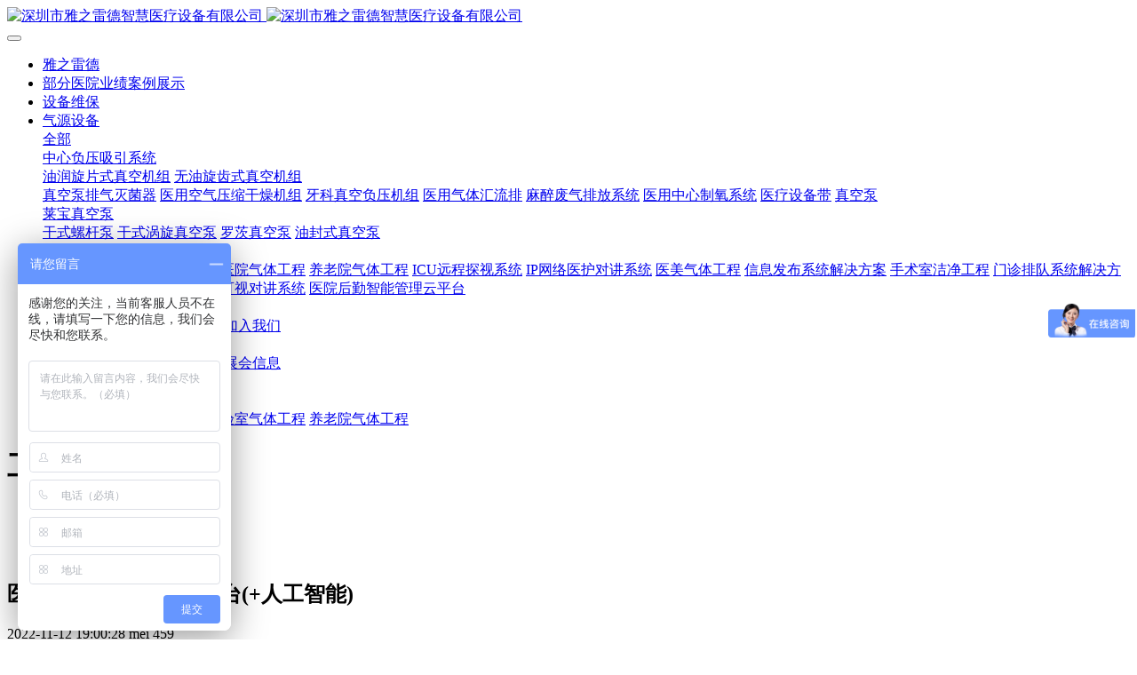

--- FILE ---
content_type: text/html;charset=UTF-8
request_url: https://www.yazlad.com/gcfa/83.html
body_size: 7429
content:
<!DOCTYPE HTML>
<html class="oxh met-web" >
<head>
<meta charset="utf-8">
<meta name="renderer" content="webkit">
<meta http-equiv="X-UA-Compatible" content="IE=edge,chrome=1">
<meta name="viewport" content="width=device-width,initial-scale=1.0,maximum-scale=1.0,minimum-scale=1.0,user-scalable=0,minimal-ui">
<meta name="format-detection" content="telephone=no">
<title>医院后勤智能管理云平台(+人工智能)-深圳市雅之雷德智慧医疗设备有限公司</title>
<meta name="description" content="医院后勤智能管理云平台(+人工智能)&quot; 智能硬件+软件系统+云服务有机组合，打造医院后勤信息化、智能化管理云平台，为医院管理提供 &quot; 开源保障和节流干预，让医院后勤管理更智能。采用物联网、云计算、大数据、人工智能技术提 供数据采集器、智能网关、WEB管理系统、用户 端APP、微信公众号等系列产品。2017年国办印发《关于建立现代医院管理制度的指导意见》明确指出，  要探索医院“">
<meta name="keywords" content="">
<meta name="generator" content="MetInfo 7.5.0" data-variable="../|cn|cn|mui1003|2|123|83" data-user_name="">
<link href="../favicon.ico?" rel="shortcut icon" type="image/x-icon">
<link rel="stylesheet" type="text/css" href="../public/web/css/basic.css?1640253204">
<link rel="stylesheet" type="text/css" href="../templates/mui1003/cache/shownews_cn.css?1755654152">
<script>var _hmt = _hmt || [];(function() {  var hm = document.createElement("script");  hm.src = "https://hm.baidu.com/hm.js?8cf513e54299520767a3c23a72a80966";  var s = document.getElementsByTagName("script")[0];   s.parentNode.insertBefore(hm, s);})();</script>
<style>
body{
    background-color:#ffffff !important;font-family: !important;}
h1,h2,h3,h4,h5,h6{font-family: !important;}
</style>
<script>(function(){var t=navigator.userAgent;(t.indexOf("rv:11")>=0||t.indexOf("MSIE 10")>=0)&&document.write("<script src=\"../public/plugins/html5shiv.min.js\"><\/script>")})();</script>
</head>
<!--[if lte IE 9]>
<div class="text-xs-center m-b-0 bg-blue-grey-100 alert">
    <button type="button" class="close" aria-label="Close" data-dismiss="alert">
        <span aria-hidden="true">×</span>
    </button>
    你正在使用一个 的浏览器。请以提高您的体验。</div>
<![endif]-->
<body >

            <body class="met-navfixed">
    <header class='met-head navbar-fixed-top' m-id='63' m-type='head_nav' data-downbannercolor="#ffffff">
    <nav class="navbar navbar-default box-shadow-none head_nav_met_28_10_63">
        <div class="container">
            <div class="row">
                                        <h3 hidden>深圳市雅之雷德智慧医疗设备有限公司</h3>
                                                                                            <!-- logo -->
                <div class="navbar-header pull-xs-left">
                    <a href="../" class="met-logo vertical-align block pull-xs-left p-y-5" title="深圳市雅之雷德智慧医疗设备有限公司">
                        <div class="vertical-align-middle">
                            <img src="../upload/202201/1641366289.jpg" alt="深圳市雅之雷德智慧医疗设备有限公司" class="hidden-sm-down">
                            <img src="../upload/202201/1641366289.jpg" alt="深圳市雅之雷德智慧医疗设备有限公司" class="hidden-md-up">
                        </div>
                    </a>
                </div>
                <!-- logo -->
                <button type="button" class="navbar-toggler hamburger hamburger-close collapsed p-x-5 head_nav_met_28_10_63-toggler" data-target="#head_nav_met_28_10_63-collapse" data-toggle="collapse">
                    <span class="sr-only"></span>
                    <span class="hamburger-bar"></span>
                </button>
                <!-- 会员注册登录 -->
                    
                <!-- 会员注册登录 -->

                <!-- 导航 -->
                <div class="collapse navbar-collapse navbar-collapse-toolbar pull-md-right p-0" id="head_nav_met_28_10_63-collapse">

                    <ul class="nav navbar-nav navlist">
                                                    <li class='nav-item'>
                            <a href="../" title="雅之雷德" class="nav-link
                                                            ">雅之雷德</a>
                        </li>
                                                                            <li class='nav-item '>
                            <a href="../gcfa/list-130.html" target='_self' title="部分医院业绩案例展示" class="nav-link ">    <span style=''>部分医院业绩案例展示</span></a>
                        </li>
                                                                                                    <li class='nav-item '>
                            <a href="../about2/98.html" target='_self' title="设备维保" class="nav-link ">    <span style=''>设备维保</span></a>
                        </li>
                                                                                                    <li class="nav-item dropdown">
                                                            <a
                                href="../product/"
                                target='_self'                                title="气源设备"
                                class="nav-link dropdown-toggle "
                                data-toggle="dropdown" data-hover="dropdown"
                            >
                                <span style=''>气源设备</span></a>
                                                            <div class="dropdown-menu dropdown-menu-right dropdown-menu-bullet two-menu">
                                                                                                <a href="../product/" target='_self' title="全部" class='dropdown-item nav-parent hidden-lg-up'>全部</a>
                                                                                                                                    <div class="dropdown-submenu     ">
                                    <a href="../product/list-94.html" target='_self' class="dropdown-item ">    <span style=''>中心负压吸引系统</span></a>
                                    <div class="dropdown-menu     ">
                                                                                    <a href="../product/list-105.html" target='_self' class="dropdown-item ">    <span style=''>油润旋片式真空机组</span></a>
                                                                                    <a href="../product/list-106.html" target='_self' class="dropdown-item ">    <span style=''>无油旋齿式真空机组</span></a>
                                                                            </div>
                                </div>
                                                                                                                                    <a href="../product/list-95.html" target='_self' title="真空泵排气灭菌器" class='dropdown-item hassub '>    <span style=''>真空泵排气灭菌器</span></a>
                                                                                                                                    <a href="../product/list-101.html" target='_self' title="医用空气压缩干燥机组" class='dropdown-item hassub '>    <span style=''>医用空气压缩干燥机组</span></a>
                                                                                                                                    <a href="../product/list-102.html" target='_self' title="牙科真空负压机组" class='dropdown-item hassub '>    <span style=''>牙科真空负压机组</span></a>
                                                                                                                                    <a href="../product/list-103.html" target='_self' title="医用气体汇流排" class='dropdown-item hassub '>    <span style=''>医用气体汇流排</span></a>
                                                                                                                                    <a href="../product/list-104.html" target='_self' title="麻醉废气排放系统" class='dropdown-item hassub '>    <span style=''>麻醉废气排放系统</span></a>
                                                                                                                                    <a href="../product/list-113.html" target='_self' title="医用中心制氧系统" class='dropdown-item hassub '>    <span style=''>医用中心制氧系统</span></a>
                                                                                                                                    <a href="../product/list-115.html" target='_blank' title="医疗设备带" class='dropdown-item hassub '>    <span style=''>医疗设备带</span></a>
                                                                                                                                    <a href="../product/list-122.html" target='_self' title="真空泵" class='dropdown-item hassub '>    <span style=''>真空泵</span></a>
                                                                                                                                    <div class="dropdown-submenu     ">
                                    <a href="../product/list-116.html" target='_self' class="dropdown-item ">    <span style=''>莱宝真空泵</span></a>
                                    <div class="dropdown-menu     ">
                                                                                    <a href="../product/list-121.html" target='_self' class="dropdown-item ">    <span style=''>干式螺杆泵</span></a>
                                                                                    <a href="../product/list-120.html" target='_self' class="dropdown-item ">    <span style=''>干式涡旋真空泵</span></a>
                                                                                    <a href="../product/list-118.html" target='_self' class="dropdown-item ">    <span style=''>罗茨真空泵</span></a>
                                                                                    <a href="../product/list-117.html" target='_self' class="dropdown-item ">    <span style=''>油封式真空泵</span></a>
                                                                            </div>
                                </div>
                                                                                            </div>
                        </li>
                                                                                                    <li class="nav-item dropdown">
                                                            <a
                                href="../gcfa/"
                                target='_self'                                title="工程案例"
                                class="nav-link dropdown-toggle active"
                                data-toggle="dropdown" data-hover="dropdown"
                            >
                                <span style=''>工程案例</span></a>
                                                            <div class="dropdown-menu dropdown-menu-right dropdown-menu-bullet two-menu">
                                                                                                <a href="../gcfa/" target='_self' title="全部" class='dropdown-item nav-parent hidden-lg-up'>全部</a>
                                                                                                                                    <a href="../gcfa/list-130.html" target='_self' title="部分医院业绩案例展示" class='dropdown-item hassub '>    <span style=''>部分医院业绩案例展示</span></a>
                                                                                                                                    <a href="../gcfa/list-108.html" target='_self' title="医院气体工程" class='dropdown-item hassub '>    <span style=''>医院气体工程</span></a>
                                                                                                                                    <a href="../gcfa/list-109.html" target='_self' title="养老院气体工程" class='dropdown-item hassub '>    <span style=''>养老院气体工程</span></a>
                                                                                                                                    <a href="../gcfa/list-128.html" target='_self' title="ICU远程探视系统" class='dropdown-item hassub '>    <span style=''>ICU远程探视系统</span></a>
                                                                                                                                    <a href="../gcfa/list-129.html" target='_self' title="IP网络医护对讲系统" class='dropdown-item hassub '>    <span style=''>IP网络医护对讲系统</span></a>
                                                                                                                                    <a href="../gcfa/list-111.html" target='_self' title="医美气体工程" class='dropdown-item hassub '>    <span style=''>医美气体工程</span></a>
                                                                                                                                    <a href="../gcfa/list-127.html" target='_self' title="信息发布系统解决方案" class='dropdown-item hassub '>    <span style=''>信息发布系统解决方案</span></a>
                                                                                                                                    <a href="../gcfa/list-110.html" target='_self' title="手术室洁净工程" class='dropdown-item hassub '>    <span style=''>手术室洁净工程</span></a>
                                                                                                                                    <a href="../gcfa/list-126.html" target='_self' title="门诊排队系统解决方案" class='dropdown-item hassub '>    <span style=''>门诊排队系统解决方案</span></a>
                                                                                                                                    <a href="../gcfa/list-125.html" target='_self' title="医疗授时同步系统" class='dropdown-item hassub '>    <span style=''>医疗授时同步系统</span></a>
                                                                                                                                    <a href="../gcfa/list-124.html" target='_self' title="手术室可视对讲系统" class='dropdown-item hassub '>    <span style=''>手术室可视对讲系统</span></a>
                                                                                                                                    <a href="../gcfa/list-123.html" target='_self' title="医院后勤智能管理云平台" class='dropdown-item hassub active'>    <span style=''>医院后勤智能管理云平台</span></a>
                                                                                            </div>
                        </li>
                                                                                                    <li class="nav-item dropdown">
                                                            <a
                                href="../about/"
                                target='_self'                                title="关于我们"
                                class="nav-link dropdown-toggle "
                                data-toggle="dropdown" data-hover="dropdown"
                            >
                                <span style=''>关于我们</span></a>
                                                            <div class="dropdown-menu dropdown-menu-right dropdown-menu-bullet two-menu">
                                                                                                                                                                    <a href="../about/83.html" target='_self' title="公司简介" class='dropdown-item hassub '>    <span style=''>公司简介</span></a>
                                                                                                                                    <a href="../about/84.html" target='_self' title="公司文化" class='dropdown-item hassub '>    <span style=''>公司文化</span></a>
                                                                                                                                    <a href="../about/85.html" target='_self' title="荣誉资质" class='dropdown-item hassub '>    <span style=''>荣誉资质</span></a>
                                                                                                                                    <a href="../job/" target='_self' title="加入我们" class='dropdown-item hassub '>    <span style=''>加入我们</span></a>
                                                                                            </div>
                        </li>
                                                                                                    <li class="nav-item dropdown">
                                                            <a
                                href="../news/"
                                target='_self'                                title="新闻资讯"
                                class="nav-link dropdown-toggle "
                                data-toggle="dropdown" data-hover="dropdown"
                            >
                                <span style=''>新闻资讯</span></a>
                                                            <div class="dropdown-menu dropdown-menu-right dropdown-menu-bullet two-menu">
                                                                                                <a href="../news/" target='_self' title="全部" class='dropdown-item nav-parent hidden-lg-up'>全部</a>
                                                                                                                                    <a href="../news/list-92.html" target='_self' title="医周商情" class='dropdown-item hassub '>    <span style=''>医周商情</span></a>
                                                                                                                                    <a href="../news/list-93.html" target='_self' title="雅之雷德动态" class='dropdown-item hassub '>    <span style=''>雅之雷德动态</span></a>
                                                                                                                                    <a href="../news/list-100.html" target='_self' title="展会信息" class='dropdown-item hassub '>    <span style=''>展会信息</span></a>
                                                                                            </div>
                        </li>
                                                                                                    <li class='nav-item '>
                            <a href="../contact/" target='_self' title="联系我们" class="nav-link ">    <span style=''>联系我们</span></a>
                        </li>
                                                                                                    <li class="nav-item dropdown">
                                                            <a
                                href="../img/"
                                target='_self'                                title="解决方案"
                                class="nav-link dropdown-toggle "
                                data-toggle="dropdown" data-hover="dropdown"
                            >
                                <span style=''>解决方案</span></a>
                                                            <div class="dropdown-menu dropdown-menu-right dropdown-menu-bullet two-menu">
                                                                                                <a href="../img/" target='_self' title="全部" class='dropdown-item nav-parent hidden-lg-up'>全部</a>
                                                                                                                                    <a href="../img/list-88.html" target='_self' title="手术室洁净工程" class='dropdown-item hassub '>    <span style=''>手术室洁净工程</span></a>
                                                                                                                                    <a href="../img/list-89.html" target='_self' title="医院实验室气体工程" class='dropdown-item hassub '>    <span style=''>医院实验室气体工程</span></a>
                                                                                                                                    <a href="../img/list-90.html" target='_self' title="养老院气体工程" class='dropdown-item hassub '>    <span style=''>养老院气体工程</span></a>
                                                                                            </div>
                        </li>
                                                                                                                                                                                        </ul>
                </div>
                <!-- 导航 -->
            </div>
        </div>
    </nav>
</header>

                            <div class="banner_met_11_3_2-ny vertical-align text-xs-center" m-id='2' m-type='banner'>
            <h1 class="vertical-align-middle">工程案例</h1>
        </div>
    


        <div class="location_met_16_1_21 met-crumbs" m-id='21'>
	<div class="container">
		<div class="row">
			<ol class="breadcrumb m-b-0 subcolumn-crumbs">
				<li class='breadcrumb-item'>
					<a href="../" title="雅之雷德"><em  class='icon wb-home'></em> 雅之雷德</a>
				</li>
				        					    						<li class='breadcrumb-item'>
							<a href="../gcfa/" title="工程案例" class=''>工程案例</a>
						</li>
														    						<li class='breadcrumb-item'>
							<a href="../gcfa/list-123.html" title="医院后勤智能管理云平台" class=''>医院后勤智能管理云平台</a>
						</li>
														    							</ol>
		</div>
	</div>
</div>

        <main class="news_list_detail_met_11_2_27 met-shownews animsition">
	<div class="container">
		<div class="row m0">
			                                <div class="col-md-9 met-shownews-body" m-id='27'>
                <div class="row">
                    		
					<section class="details-title border-bottom1 clearfix">
						<h1 class='m-t-10 m-b-5'>医院后勤智能管理云平台(+人工智能)</h1>
						<div class="info font-weight-300">
							<span>2022-11-12 19:00:28</span>
							<span>mei</span>
							<span>
								<i class="icon wb-eye m-r-5" aria-hidden="true"></i>
								<script type='text/javascript' class='met_hits' data-hits='458' src="../hits/?lang=cn&type=news&vid=83&list=0"></script>							</span>
						</div>
					</section>
					<section class="met-editor clearfix">
						<p style="text-align:center;"><img src="../upload/202211/1668250867305529.png" style="" / alt="图片关键词" title="图片关键词"></p><p style="text-align: center;">医院后勤智能管理云平台(+人工智能)</p><p style="text-align: center;">智能硬件+软件系统+云服务有机组合，打造医院 后勤信息化、智能化管理云平台，为医院管理提供开源保障和节流干预，让医院后勤管理更智能</p><p style="text-align: center;">采用物联网、云计算、大数据、人工智能技术提 供数据采集器、智能网关、WEB管理系统、用户 端APP、微信公众号等系列产品</p><p style="text-align:center;"><img src="../upload/202211/1668250867317452.png" style="" / alt="图片关键词" title="图片关键词"></p><p style="text-align: center;">2017年国办印发《关于建立现代医院管理制度的指导意见》明确指出，&nbsp; 要探索医院“后勤一站式服务模式，推进医院后勤服务社会化”；&nbsp; </p><p style="text-align: center;">国卫办规划发〔2018〕4号《全国医院信息化建设标准与规范(试 行)》，明确了医院后勤管理信息化建设的各项内容与指标； </p><p style="text-align: center;">国办发〔2019〕4号《国务院办公厅关于建立现代医院管理制度的指导 意见》，健全后勤管理制度：探索医院“后勤一站式”服务模式，推进 医院后勤服务社会化； </p><p style="text-align: center;">国卫办医函〔2019〕871号《国家卫生健康委办公厅关于印发公立医院 章程范本的通知》，第七十六条明确，医院后勤建立健全“后勤一站 式”服务模式。 </p><p style="text-align: center;">国卫财务发【2020】27号《关于加强公立医院运营管理的指导意见》， 明确医院运营管理重点任务之一是加强后勤管理，探索智慧化“一站 式”服务模式。&nbsp; </p><p style="text-align: center;"> 国 卫办医函&nbsp; 【20 21】8 6号《 医院 智慧 管理 分 级评估标 准体系(试 行)》。</p><p style="text-align:center;"><img src="../upload/202211/1668250867102224.png" style="" / alt="图片关键词" title="图片关键词"></p><p style="text-align:center;"><img src="../upload/202211/1668250867441029.png" style="" / alt="图片关键词" title="图片关键词"></p><p style="text-align: center;">统一管理平台、医护与病患的全方位服务、物业及安全管家</p><p style="text-align:center;"><img src="../upload/202211/1668250867216017.png" style="" / alt="图片关键词" title="图片关键词"></p><p style="text-align:center;"><img src="../upload/202211/1668250867436649.png" style="" / alt="图片关键词" title="图片关键词"></p><p style="text-align:center;"><img src="../upload/202211/1668250867513352.png" style="" / alt="图片关键词" title="图片关键词"><img src="../upload/202211/1668250867656016.png" / alt="图片关键词" title="图片关键词"></p><p><br/></p>                    </section>
                        					        <div class='met-page p-y-30 border-top1'>
            <div class="container p-t-30 ">
                <ul class="pagination block blocks-2 text-xs-center text-sm-left">
                    <li class='page-item m-b-0 '>
                        <a href='../gcfa/84.html' title="手术室可视对讲系统" class='page-link text-truncate'>
                            上一篇                            <span aria-hidden="true" class='hidden-xs-down'>: 手术室可视对讲系统</span>
                        </a>
                    </li>
                    <li class='page-item m-b-0 '>
                        <a href='../gcfa/75.html' title="湖北红安县妇幼保健院手术室工程" class='page-link pull-xs-right text-truncate'>
                            下一篇                            <span aria-hidden="true" class='hidden-xs-down'>: 湖北红安县妇幼保健院手术室工程</span>
                        </a>
                    </li>
                </ul>
            </div>
        </div>
			</div>
        </div>
            
            <div class="col-md-3">
	<div class="row m0">
<aside class="sidebar_met_16_1_28 met-sidebar panel panel-body m-b-0" boxmh-h m-id='28' m-type='nocontent'>
	<div class="sidebar-search" data-placeholder="search">
		                <form method="get" class="page-search-form" role="search" action="../news/index.php?lang=cn" m-id="search_column" m-type="nocontent">
            <input type="hidden" name="lang" value="cn" />
            <input type="hidden" name="stype" value="0" />
            <input type="hidden" name="search" value="search" /><input type="hidden" name="class1" value="107" />
            <div class="input-search input-search-dark">
                <button type="submit" class="input-search-btn"><i class="icon wb-search" aria-hidden="true"></i></button>
                <input
                type="text"
                class="form-control input-lg"
                name="content"
                value=""
                placeholder="请输入你感兴趣的关键词"
                >
            </div>
        </form>	</div>
	    	<ul class="sidebar-column list-icons">
				<li>
			<a href="../gcfa/" title="工程案例" class="    " target='_self'>工程案例</a>
		</li>
				<li>
			    			<a href="../gcfa/list-130.html" title="部分医院业绩案例展示" class=''>部分医院业绩案例展示</a>
	        		</li>
				<li>
			    			<a href="../gcfa/list-108.html" title="医院气体工程" class=''>医院气体工程</a>
	        		</li>
				<li>
			    			<a href="../gcfa/list-109.html" title="养老院气体工程" class=''>养老院气体工程</a>
	        		</li>
				<li>
			    			<a href="../gcfa/list-128.html" title="ICU远程探视系统" class=''>ICU远程探视系统</a>
	        		</li>
				<li>
			    			<a href="../gcfa/list-129.html" title="IP网络医护对讲系统" class=''>IP网络医护对讲系统</a>
	        		</li>
				<li>
			    			<a href="../gcfa/list-111.html" title="医美气体工程" class=''>医美气体工程</a>
	        		</li>
				<li>
			    			<a href="../gcfa/list-127.html" title="信息发布系统解决方案" class=''>信息发布系统解决方案</a>
	        		</li>
				<li>
			    			<a href="../gcfa/list-110.html" title="手术室洁净工程" class=''>手术室洁净工程</a>
	        		</li>
				<li>
			    			<a href="../gcfa/list-126.html" title="门诊排队系统解决方案" class=''>门诊排队系统解决方案</a>
	        		</li>
				<li>
			    			<a href="../gcfa/list-125.html" title="医疗授时同步系统" class=''>医疗授时同步系统</a>
	        		</li>
				<li>
			    			<a href="../gcfa/list-124.html" title="手术室可视对讲系统" class=''>手术室可视对讲系统</a>
	        		</li>
				<li>
			    			<a href="../gcfa/list-123.html" title="医院后勤智能管理云平台" class='active'>医院后勤智能管理云平台</a>
	        		</li>
					</ul>
		    	<div class="sidebar-news-list recommend">
		<h3 class='font-size-16 m-0'>为你推荐</h3>
		<ul class="list-group list-group-bordered m-t-10 m-b-0">
								<li class="list-group-item">
				<a href="../gcfa/92.html" title="部分医院业绩案例展示" target=_self>部分医院业绩案例展示</a>
			</li>
						<li class="list-group-item">
				<a href="../gcfa/91.html" title="雅之雷德部分医院业绩案例展示" target=_self>雅之雷德部分医院业绩案例展示</a>
			</li>
						<li class="list-group-item">
				<a href="../gcfa/90.html" title="陕西省蒲城县医养中心案例" target=_self>陕西省蒲城县医养中心案例</a>
			</li>
						<li class="list-group-item">
				<a href="../gcfa/87.html" title="医院信息发布系统" target=_self>医院信息发布系统</a>
			</li>
						<li class="list-group-item">
				<a href="../gcfa/89.html" title="医院IP网络医护对讲系统" target=_self>医院IP网络医护对讲系统</a>
			</li>
					</ul>
	</div>
	</aside>
</div>
</div>
		</div>
    </div>
</main>

            
            <footer class="foot_nav_met_11_1_4  text-xs-center" m-id='4' m-type="foot_nav">
    <div class="container">
        <div class="row mob-masonry">
                                        <div class="col-lg-2 col-md-3 col-xs-6 list masonry-item">
                <h4 class='font-size-16 m-t-0'>
                    <a href="../contact/"  title="联系我们" target='_self'>
                            <span style=''>联系我们</span>                    </a>
                </h4>
                                </div>
                                                    <div class="col-lg-2 col-md-3 col-xs-6 list masonry-item">
                <h4 class='font-size-16 m-t-0'>
                    <a href="../img/"  title="解决方案" target='_self'>
                            <span style=''>解决方案</span>                    </a>
                </h4>
                                    <ul class='ulstyle m-b-0'>
                                        <li>
                        <a href="../img/list-88.html" title="手术室洁净工程" target='_self'>
                                <span style=''>手术室洁净工程</span>                        </a>
                    </li>
                                        <li>
                        <a href="../img/list-89.html" title="医院实验室气体工程" target='_self'>
                                <span style=''>医院实验室气体工程</span>                        </a>
                    </li>
                                        <li>
                        <a href="../img/list-90.html" title="养老院气体工程" target='_self'>
                                <span style=''>养老院气体工程</span>                        </a>
                    </li>
                                    </ul>
                            </div>
                                                    <div class="col-lg-2 col-md-3 col-xs-6 list masonry-item">
                <h4 class='font-size-16 m-t-0'>
                    <a href="../about1/"  title="特色功能" target='_self'>
                            <span style=''>特色功能</span>                    </a>
                </h4>
                                    <ul class='ulstyle m-b-0'>
                                        <li>
                        <a href="../sitemap/" title="网站地图" target='_self'>
                                <span style=''>网站地图</span>                        </a>
                    </li>
                                        <li>
                        <a href="../tags/" title="聚合标签" target='_self'>
                                <span style=''>聚合标签</span>                        </a>
                    </li>
                                        <li>
                        <a href="../search/" title="站内搜索" target='_self'>
                                <span style=''>站内搜索</span>                        </a>
                    </li>
                                    </ul>
                            </div>
                                                    <div class="col-lg-2 col-md-3 col-xs-6 list masonry-item">
                <h4 class='font-size-16 m-t-0'>
                    <a href="../member/"  title="会员中心" target='_self'>
                            <span style=''>会员中心</span>                    </a>
                </h4>
                                </div>
                                    <div class="col-lg-4 col-md-12 col-xs-12 info pull-xs-right masonry-item">
                                    <em class='font-size-26'><a href="tel:18566527688">18566527688</a></em>
                                                    <p>联系方式</p>
                                                                        <a href="http://wpa.qq.com/msgrd?v=3&uin=00000000&site=qq&menu=yes" rel="nofollow" target="_blank">
                    <i class="fa fa-qq"></i>
                </a>
                                                    <a href="http://weibo.com" rel="nofollow" target="_blank">
                    <i class="fa fa-weibo "></i>
                </a>
                            </div>
        </div>
    </div>
</footer>

        <footer class='foot_info_met_11_1_5' m-id='5' m-type="foot">
    <div class="container text-xs-center">
                    <div class="m-b-0">深圳市雅之雷德智慧医疗设备有限公司 版权所有</div>
                                                    <div class="m-b-0 met-editor"><p><a href="https://beian.miit.gov.cn" target="_blank" title="工信部" textvalue="粤ICP备2022009438号">粤ICP备2022009438号</a></p></div>
                            <div class="powered_by_metinfo"></div>
<!--简繁体切换-->
                        <!--简繁体切换-->
<!--多语言-->
                            <!--多语言-->
    </div>
</footer>
        <div class="foot_info_met_11_1_5_bottom text-xs-center     " m-id='5' data-bg="|#e67817|1" data-ifbotc="">
    <div class="main">
                                <div style="background-color: ;">
            <a href="../" class="item"      style="color: #ffffff;">
                <i class="icon fa-home"></i>
                <span>首页</span>
            </a>
        </div>
            <div style="background-color: ;">
            <a href="../product" class="item"      style="color: #ffffff;">
                <i class="icon fa-product-hunt"></i>
                <span>设备</span>
            </a>
        </div>
            <div style="background-color: ;">
            <a href="../gcfa/news.php?class1=107" class="item"      style="color: #ffffff;">
                <i class="icon fa-th-large"></i>
                <span>方案</span>
            </a>
        </div>
            <div style="background-color: ;">
            <a href="tel:18566527688" class="item"      style="color: #ffffff;">
                <i class="icon fa-address-book-o"></i>
                <span>联系</span>
            </a>
        </div>
            </div>
</div>

        <button type="button" class="back_top_met_11_2_6     " hidden m-id='6' m-type='nocontent'>
<img src="" alt="">
</button>


<input type="hidden" name="met_lazyloadbg" value="">
<script src="../cache/lang_json_cn.js?1742141754"></script>
<script src="../public/web/js/basic.js?1640253204" data-js_url="../templates/mui1003/cache/shownews_cn.js?1755654152" id="met-page-js"></script>
</body>
</html>

--- FILE ---
content_type: text/html;charset=utf-8
request_url: https://www.yazlad.com/hits/?lang=cn&type=news&vid=83&list=0
body_size: -69
content:
document.write('459')

--- FILE ---
content_type: application/javascript
request_url: https://www.yazlad.com/cache/lang_json_cn.js?1742141754
body_size: 3949
content:
window.METLANG = {"system":"系统参数","search":"搜索","home":"雅之雷德","success":"操作成功!","Title":"标题","Content":"内容","Online":"在线交流","Noinfo":"没有了","displayimg":"展示图片","default":"默认","membercode":"验证码错误！","memberpassno":"密码错误！","access":"您没有阅读该信息的权限！","login":"登录","register":"注册","Page":"页","PagePre":"上一页","PageNext":"下一页","PageGo":"转至第","memberLogin":"会员登录","memberPassword":"请输入密码","memberName":"会员名","memberImgCode":"验证码","memberTip1":"看不清？点击更换验证码","memberGo":"登录","memberRegister":"立即注册","memberForget":"忘记密码？","memberIndex3":"会员中心","memberIndex9":"个人信息","memberIndex10":"退出登录","memberbasicUserName":"用户名","memberbasicCell":"手机","memberbasicLoginNum":"登录次数","memberbasicLastIP":"**后登录IP","memberbasicType":"会员类型","memberReg":"会员注册","memberDetail":"查看","messageeditorReply":"管理员回复留言","getNotice":"会员找回密码","NoidJS":"没有此用户","getTip1":"您的密码重置请求已经得到验证。请点击以下链接输入您的新密码：","getTip2":"取回密码的方法已经通过 Email 发送到您的信箱中。请在 3 天之内到网站修改您的密码。","getTip3":"您提交的找回密码邮件发送失败！请联系网站管理员！。","getTip5":"密码找回","getOK":"发送成功","getFail":"发送失败","membernodo":"该用户尚未激活，请即时与管理员联系!","hello":"您好！","fileOK":"文件上传成功","js1":"操作失败！","js2":"管理员身份登录！","js4":"无法激活此用户,请与管理员联系！","js5":"已成功激活,请登录！","js6":"用户名输入有误!","js7":"用户名不能小于3位","js10":"两次密码输入不一致","js14":"请输入验证码！","js15":"此用户名已经被使用","js16":"会员激活","js18":"请您点击","js23":"文件格式不允许上传。","js25":"注册成功！","Download":"点击下载","Submit":"提交信息","TextLink":"文字链接","PictureLink":"图片链接","Contact":"联系方式","ApplyLink":"申请友情链接","SubmitInfo":"提交留言","Reply":"管理员回复","Feedback1":"请不要在","Feedback2":"秒内重复提交信息，谢谢合作！","Feedback3":"反馈信息中不能包含","Feedback5":"反馈已经被关闭","AddTime":"提交时间","SourcePage":"来源页面","Feedback4":"反馈信息已成功提交，谢谢！","Choice":"请选择","Empty":"不能为空","MessageInfo1":"在线留言","MessageInfo2":"您的留言已成功提交，谢谢！","MessageInfo5":"该留言功能已经被关闭","SearchInfo1":"请输入搜索关键词！","SearchInfo2":"全站搜索","SearchInfo3":"没有含有","SearchInfo4":"的信息内容","Job1":"不限","cvtitle":"在线应聘","cv":"查看简历","wap":"手机版","fliptext1":"查看更多","fliptext2":"加载中...","downloadtext1":"下载","tagweb":"标签","formerror1":"请填写此字段。","formerror2":"请从这些选项中选择一个。","formerror3":"请输入正确的手机号码。","formerror4":"请输入正确的Email地址。","formerror5":"两次输入的密码不一致，请重新输入。","formerror6":"请输入至少&metinfo&个字符。","formerror7":"输入不能超过&metinfo&个字符。","formerror8":"输入的字符数必须在&metinfo&之间。","read":"阅读","js46":"不能重复","emailchecktips1":"感谢您的注册！激活链接已经发送到您的邮箱","emailchecktips2":"点击邮件里的链接即可激活账户","emailchecktips3":"还没收到确认邮件？","emailchecktips4":"尝试到广告邮件、垃圾邮件目录里找找看","emailchecktips5":"再次发送确认邮件","accsafe":"账号安全","resend":"重发","getmemberImgCode":"获取验证码","password":"密码","userhave":"用户名已存在","emailhave":"邮箱已被注册","memberemail":"邮箱","memberMoreInfo":"更多资料","sel\u001bct":"选择","acchave":"已有账号？","accpassword":"帐号密码","accsaftips1":"用于保护帐号信息和登录安全","modify":"修改","accemail":"邮箱绑定","accsaftips2":"邮箱绑定可以用于登录帐号，重置密码或其他安全验证","acctel":"手机绑定","accsaftips3":"手机绑定可以用于登录帐号，重置密码或其他安全验证","modifypassword":"密码修改","oldpassword":"原密码","newpassword":"新密码","confirm":"确定","cancel":"取消","emailaddress":"邮箱地址","telnum":"手机号码","teluse":"手机号码已被绑定","telok":"请输入正确的手机号码","modifyacctel":"修改手机绑定","modifyinfo":"保存资料","emailnow":"当前邮箱：","newemail":"新邮箱","modifyaccemail":"修改绑定邮箱","renewpassword":"重复密码","inputcode":"请输入验证码","next":"下一步","logintips":"用户名\/邮箱\/手机","otherlogin":"其它方式登录","logintips1":"没有账号？现在去注册","rememberImgCode":"重发验证码","relogin":"返回登录","getpasswordtips":"邮箱\/手机","regclose":"注册功能已关闭","regfail":"注册失败","codetimeout":"验证码已超时","telcheckfail":"手机号码与短信验证号码不一致","regsuc":"注册成功！","activesuc":"激活成功，请登录！","emailvildtips1":"验证信息错误","emailvildtips2":"验证信息错误或已超时","telreg":"手机号已被注册","Sendfrequent":"发送过于频繁，请稍后再试","emailsuc":"邮件发送成功！","emailfail":"邮件发送失败，请确认邮箱是否正确或联系网站管理人员解决。","modifysuc":"修改成功","binding":"绑定","notbound":"未绑定","accnotmodify":"帐号无法修改","emailsuclink":"邮件发送成功！请点击邮件里的验证链接完成操作！","bindingok":"绑定成功","opfail":"操作失败","modifypasswordsuc":"密码修改成功！","lodpasswordfail":"原密码错误","membererror1":"用户名或密码错误","membererror2":"请开启session！","membererror3":"授权失败","membererror4":"未知错误","membererror6":"账号未激活，请联系管理员","emailsucpass":"密码找回邮件已经发送至您的邮箱，点击邮件里的链接即可重设密码。","emailvildtips3":"请输入正确的邮箱或手机号码","membererror5":"发送失败！错误码：","noempty":"此项不能为空","usernamecheck":"用户名必须在2-30个字符之间","passwordcheck":"密码必须在6-30个字符之间","passwordsame":"两次密码输入不一致","emailcheck":"请输入正确的Email地址","Previous_news":"上一篇","Next_news":"下一篇","close":"关闭","browserupdatetips":"你正在使用一个 的浏览器。请以提高您的体验。","newFeedback":"收到了新的反馈","opfailed":"操作失败","jobPrompt":"收到了新的简历","reMessage1":"您的网站","reMessage2":"，请尽快登录网站后台查看","messagePrompt":"收到了新的留言","formaterror":"格式错误","listcom":"推荐","listnew":"**新","listhot":"热门","weball":"全部","columnall":"全部栏目","accsaftips4":"绑定用户证实身份信息","rnvalidate":"实名认证","notauthen":"未认证","authen":"已认证","realname":"真实姓名","idcode":"身份证号码","idvalidok":"实名认证成功","idvalidfailed":"实名认证失败","systips1":"您没有权限访问这个内容！请登录后访问！","systips2":"您所在用户组没有权限访问这个内容！","usercheckok":"验证成功！","usereadinfo":"阅读权限值必需大于0","usersel\u001bctname":"选项卡","userwenxinclose":"微信登录功能已关闭","userwenboclose":"微博登录功能已关闭","userqqclose":"QQ登录功能已关闭","userbuy":"购买","userbuylist":"订单","usesendcode":"验证码为","usesendcodeinfo":"请及时输入验证","feedbackinquiry":"在线询价","templatesusererror":"当前语言模板未配置或模板文件不存在","phonecode":"获取手机验证码","phonecodeerror":"手机验证码错误","memberbuytitle":"付费升级会员组","img_px_tips":"图片尺寸超出系统限制(图片宽高不超过2000px)","member_cv":"简历","please_login":"请先登录！","user_agreement":"用户协议","user_agreement_tips1":"我已认真阅读","user_agreement_tips2":"并同意注册","user_agreement_tips3":"请阅读并勾选同意","tag":"TAG标签","columnSearchInfo":"请输入你感兴趣的关键词","advancedSearchInfo":"请输入你感兴趣的关键词","notemptips":"当前语言没有设置网站模板，请到“风格-网站模板”中选择1套模板","AddDate":"发布时间","listsales":"销量","jsok":"操作成功","jslang3":"没有选中的记录","delete_information":"您确定要删除该信息吗？删除之后无法再恢复。","js49":"撤销。","weixinunbind":"你确定是否要解绑微信？","bindweixin":"微信绑定","accsaftips5":"微信绑定可以用于登录帐号，消息通知等功能","bound":"已绑定","unbind":"解绑","weixin_login_error":"当前语言不可使用微信登录","login_ok":"登录成功","new_registe_email_content":"你的网站 {webname} 收到新用户：{username} 的注册请求，请登录网站后台查看。","new_registe_sms_content":"你的网站 {webname} 收到新用户：{username} 的注册请求，请登录网站后台查看。","new_regist_notice":"网站新增会员通知"}